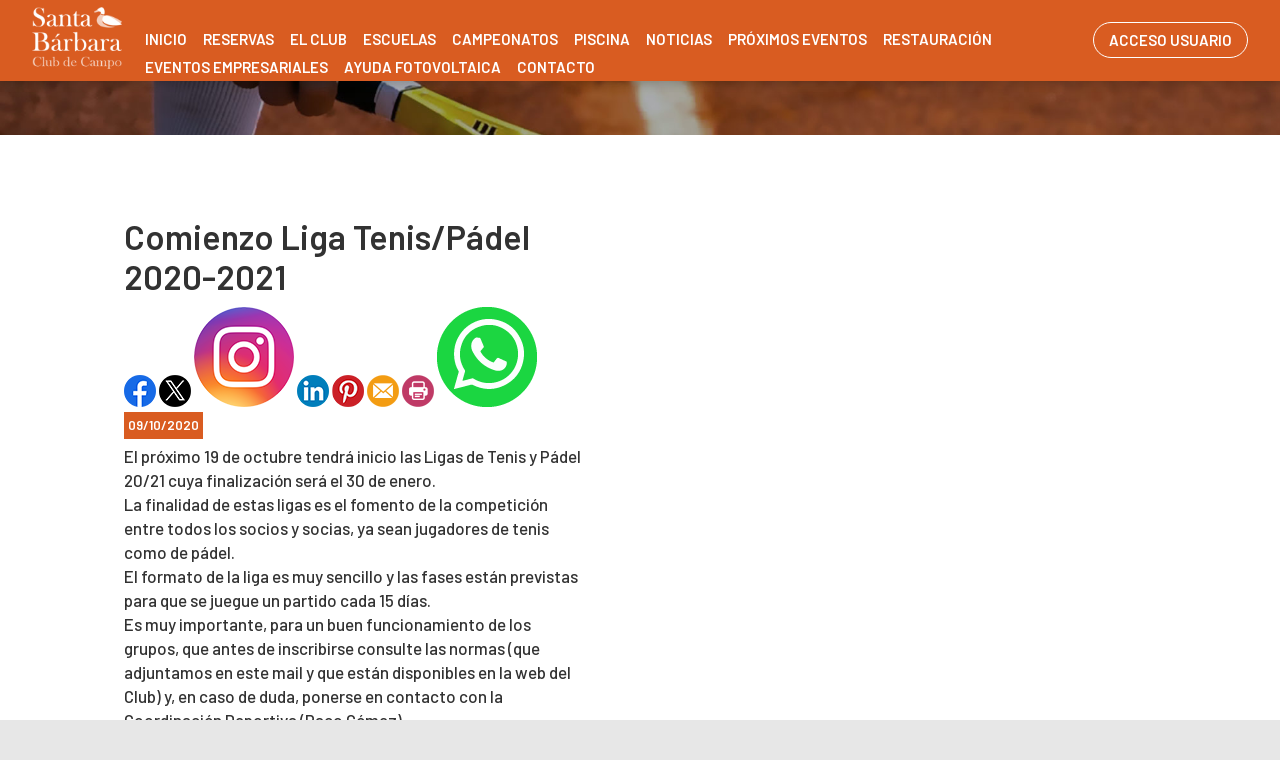

--- FILE ---
content_type: text/html; charset=utf-8
request_url: http://sbcc.es/Noticias/258-comienzo_liga_tenis_padel_2020_2021
body_size: 53751
content:


<!DOCTYPE html PUBLIC "-//W3C//DTD XHTML 1.0 Transitional//EN" "http://www.w3.org/TR/xhtml1/DTD/xhtml1-transitional.dtd">
<html xmlns="http://www.w3.org/1999/xhtml">

<head id="ctl00_Head1"><title>
	Comienzo Liga Tenis/Pádel 2020-2021
</title><meta name="distribution" content="Global" /><meta name="category" content="Reservas y Servicios" /><meta name="language" content="es-ES" /><meta name="author" content="TPC-SOFT" /><meta http-equiv="Content-Type" content="text/html; charset=utf-8" /><meta name="resource-type" content="document" /><meta name="robots" content="all" /><meta name="revisit-after" content="10" /><meta name="viewport" content="width=device-width, initial-scale=1, maximum-scale=3" />
  
    
    <script src="https://code.jquery.com/jquery-1.7.2.min.js" type="text/javascript"></script>
    
    <link rel="preconnect" href="https://fonts.googleapis.com" /><link rel="preconnect" href="https://fonts.gstatic.com" crossorigin="" /><link href="https://fonts.googleapis.com/css2?family=Barlow:ital,wght@0,100;0,200;0,300;0,400;0,500;0,600;0,700;0,800;0,900;1,100;1,200;1,300;1,400;1,500;1,600;1,700;1,800;1,900&amp;display=swap" rel="stylesheet" /><link id="ctl00_rf6" href="../SantaBarbaraClubDeCampo/img/favicon.ico" rel="shortcut icon" type="image/x-icon" /><link id="ctl00_rf1" href="../SantaBarbaraClubDeCampo/css/globalSantaBarbaraClubDeCampo.css" rel="stylesheet" type="text/css" /><link id="ctl00_Link2" href="../css/userPreferences.css" rel="stylesheet" type="text/css" /><link id="ctl00_rf16" rel="stylesheet" type="text/css" href="../Scripts/fancybox/jquery.fancybox.css" media="screen" />


    <script type="text/javascript">
        $(window).load(function () {
            $('#slider').nivoSlider();
        });
    </script>
    
    <script type="text/javascript">
        $(function() {
        $(window).on("scroll", function() {
            if($(window).scrollTop() > 50) {
                $(".header_top2").addClass("header_top_fixed");
            } else {
                //remove the background property so it comes transparent again (defined in your css)
                $(".header_top2").removeClass("header_top_fixed");
            }
        });
        });
    </script>
    <script>
        var SCROLL_ACTUAL = 0;
        $(window).ready(function(){
	        $(window).scroll(function (event) {
		        var scroll = $(window).scrollTop();
		        var parallax_position_y = $(".background-parallax").css("background-position-y");
		        parallax_position_y = parseInt(parallax_position_y.replace("%", ""));

		        if(scroll > SCROLL_ACTUAL && parallax_position_y < 100){
			        parallax_position_y += 2;
			        $(".background-parallax").css("background-position-y", parallax_position_y + "%");
		        }
		        if(scroll < SCROLL_ACTUAL && parallax_position_y > 0){
			        parallax_position_y -= 2;
			        $(".background-parallax").css("background-position-y", parallax_position_y + "%");
		        }
		        SCROLL_ACTUAL = scroll;
	        });
        });
    </script>
    <meta http-equiv="DC.title" content="Comienzo Liga Tenis/Pádel 2020-2021" /><meta name="DC.title" content="Comienzo Liga Tenis/Pádel 2020-2021" /><link href="http://sbcc.es/noticia.aspx?id=258&amp;amp;title=comienzo_liga_tenis_padel_2020_2021" rel="canonical" /><link href="http://sbcc.es/noticia.aspx?id=258&amp;amp;title=comienzo_liga_tenis_padel_2020_2021" hreflang="x-default" /><meta name="og:title" content="
Comienzo Liga Tenis/Pádel 2020-2021
" Property="og:title" /><meta name="og:description" content="
El pr&amp;oacute;ximo 19&amp;nbsp;de octubre tendr&amp;aacute; inicio las Ligas de Tenis y P&amp;aacute;del 20/21 cuya finalizaci&amp;oacute;n ser&amp;aacute; el 30 de enero.

La finalidad de estas ligas es el fomento de la competici&amp;oacute;n entre todos los socios y socias, ya sean jugadores de tenis como de p&amp;aacute;del" Property="og:description" /><meta name="og:image" content="http://sbcc.es/images.ashx?maxwidth=350&amp;id=" Property="og:image" /><meta name="og:url" content="/Noticias/258-comienzo_liga_tenis_padel_2020_2021" Property="og:url" /><meta name="og:type" content="article" Property="og:type" /></head>

<body class="background-parallax">
<form name="aspnetForm" method="post" action="../NewsItem.aspx?id=258&amp;amp%3btitle=comienzo_liga_tenis_padel_2020_2021" id="aspnetForm">
<div>
<input type="hidden" name="ctl00_ScriptManager1_HiddenField" id="ctl00_ScriptManager1_HiddenField" value="" />
<input type="hidden" name="__EVENTTARGET" id="__EVENTTARGET" value="" />
<input type="hidden" name="__EVENTARGUMENT" id="__EVENTARGUMENT" value="" />
<input type="hidden" name="__VIEWSTATE" id="__VIEWSTATE" value="/[base64]/[base64]" />
</div>

<script type="text/javascript">
//<![CDATA[
var theForm = document.forms['aspnetForm'];
if (!theForm) {
    theForm = document.aspnetForm;
}
function __doPostBack(eventTarget, eventArgument) {
    if (!theForm.onsubmit || (theForm.onsubmit() != false)) {
        theForm.__EVENTTARGET.value = eventTarget;
        theForm.__EVENTARGUMENT.value = eventArgument;
        theForm.submit();
    }
}
//]]>
</script>


<script src="/WebResource.axd?d=EojjRaZjCMY5CayzYGRDiKZBoPRTEDX4rd1bABA4XhMZp8CN6_kKMBqdOMYZZ6SwQt47NCsY37gC9nbX85E--pscxlM1&amp;t=637860768424523849" type="text/javascript"></script>


<script type="text/javascript">
//<![CDATA[
var __cultureInfo = '{"name":"es-ES","numberFormat":{"CurrencyDecimalDigits":2,"CurrencyDecimalSeparator":",","IsReadOnly":true,"CurrencyGroupSizes":[3],"NumberGroupSizes":[3],"PercentGroupSizes":[3],"CurrencyGroupSeparator":".","CurrencySymbol":"€","NaNSymbol":"NeuN","CurrencyNegativePattern":8,"NumberNegativePattern":1,"PercentPositivePattern":0,"PercentNegativePattern":0,"NegativeInfinitySymbol":"-Infinito","NegativeSign":"-","NumberDecimalDigits":2,"NumberDecimalSeparator":",","NumberGroupSeparator":".","CurrencyPositivePattern":3,"PositiveInfinitySymbol":"Infinito","PositiveSign":"+","PercentDecimalDigits":2,"PercentDecimalSeparator":",","PercentGroupSeparator":".","PercentSymbol":"%","PerMilleSymbol":"‰","NativeDigits":["0","1","2","3","4","5","6","7","8","9"],"DigitSubstitution":1},"dateTimeFormat":{"AMDesignator":"","Calendar":{"MinSupportedDateTime":"\/Date(-62135596800000)\/","MaxSupportedDateTime":"\/Date(253402297199999)\/","AlgorithmType":1,"CalendarType":1,"Eras":[1],"TwoDigitYearMax":2029,"IsReadOnly":true},"DateSeparator":"/","FirstDayOfWeek":1,"CalendarWeekRule":0,"FullDateTimePattern":"dddd, dd\u0027 de \u0027MMMM\u0027 de \u0027yyyy H:mm:ss","LongDatePattern":"dddd, dd\u0027 de \u0027MMMM\u0027 de \u0027yyyy","LongTimePattern":"H:mm:ss","MonthDayPattern":"dd MMMM","PMDesignator":"","RFC1123Pattern":"ddd, dd MMM yyyy HH\u0027:\u0027mm\u0027:\u0027ss \u0027GMT\u0027","ShortDatePattern":"dd/MM/yyyy","ShortTimePattern":"H:mm","SortableDateTimePattern":"yyyy\u0027-\u0027MM\u0027-\u0027dd\u0027T\u0027HH\u0027:\u0027mm\u0027:\u0027ss","TimeSeparator":":","UniversalSortableDateTimePattern":"yyyy\u0027-\u0027MM\u0027-\u0027dd HH\u0027:\u0027mm\u0027:\u0027ss\u0027Z\u0027","YearMonthPattern":"MMMM\u0027 de \u0027yyyy","AbbreviatedDayNames":["dom","lun","mar","mié","jue","vie","sáb"],"ShortestDayNames":["do","lu","ma","mi","ju","vi","sá"],"DayNames":["domingo","lunes","martes","miércoles","jueves","viernes","sábado"],"AbbreviatedMonthNames":["ene","feb","mar","abr","may","jun","jul","ago","sep","oct","nov","dic",""],"MonthNames":["enero","febrero","marzo","abril","mayo","junio","julio","agosto","septiembre","octubre","noviembre","diciembre",""],"IsReadOnly":true,"NativeCalendarName":"calendario gregoriano","AbbreviatedMonthGenitiveNames":["ene","feb","mar","abr","may","jun","jul","ago","sep","oct","nov","dic",""],"MonthGenitiveNames":["enero","febrero","marzo","abril","mayo","junio","julio","agosto","septiembre","octubre","noviembre","diciembre",""]}}';//]]>
</script>

<script src="/ScriptResource.axd?d=c-IeBU1X11subUHh0wMozhroVBUtIofbIo_hjgUxFJSpvkM2cxbPseYID80TAieRgeIEc_WZ23_lUA8lxR00zdVtM8q7qeES_uBRTkScHtpq7_0g0&amp;t=ffffffffe3663df5" type="text/javascript"></script>
<script src="/ScriptResource.axd?d=0LHQkpIf8wrVI-vH1bcoLU7VjSLevq4yxv2XYG8daPN8Q9Zjj2YMfHA-GsrOe0vh8c70RRjsA5DpTuETA-KmoL2fka8BixMTXc2c8TgbI8FjOCRWjwSB37YCweszE9tPdNYHVg2&amp;t=ffffffffe3663df5" type="text/javascript"></script>
<script src="../Scripts/SliderSinTextos/jquery.nivo.slider.js" type="text/javascript"></script>
<script src="../Scripts/jquery.fancybox.js?v=2.1.5" type="text/javascript"></script>
<script src="../Scripts/SliderConTextos/jquery.easing.1.3.js" type="text/javascript"></script>
<script src="../Scripts/SliderConTextos/jquery.animate-enhanced.min.js" type="text/javascript"></script>
<script src="../Scripts/SliderConTextos/jquery.superslides.js" type="text/javascript"></script>
<script src="../Scripts/CookiesUserPreferences/CookiesUserPreferences.js" type="text/javascript"></script>
<script src="../Scripts/Menu/menu.js" type="text/javascript"></script>
<script src="../Scripts/fancybox/jquery.fancybox.pack.js" type="text/javascript"></script>
<script src="../SantaBarbaraClubDeCampo/js/jquery.flexisel.js" type="text/javascript"></script>
<script src="../Scripts/jquery-ui-1.8.20.custom.min.js" type="text/javascript"></script>
<script src="../Scripts/lightbox.js" type="text/javascript"></script>
<script src="../Scripts/jquery.easing.1.3.js" type="text/javascript"></script>
<script src="../Scripts/jquery.mousewheel.min.js" type="text/javascript"></script>
<script src="../Scripts/jquery.mCustomScrollbar.js" type="text/javascript"></script>
<div>

	<input type="hidden" name="__VIEWSTATEGENERATOR" id="__VIEWSTATEGENERATOR" value="6BE10A9D" />
	<input type="hidden" name="__EVENTVALIDATION" id="__EVENTVALIDATION" value="/wEWEQKpx56rAwLY+7D+AQLyn6epAgLy4r43Atu3j8wMAuWtkaIHAtH3mIYNAtbqz+QNAoC8v8YOAqemqaQMAu+jq/kOAqO1nPwDAq/Wp8gBAuORmugEAsSYxKQHApaTp6EEArH8xLYOCsMdnn3MIgf3UsIpspys8FYtI0M=" />
</div>
    
    <script type="text/javascript">
//<![CDATA[
Sys.WebForms.PageRequestManager._initialize('ctl00$ScriptManager1', document.getElementById('aspnetForm'));
Sys.WebForms.PageRequestManager.getInstance()._updateControls([], ['ctl00$ScriptManager1'], [], 100000);
//]]>
</script>
<input type="hidden" name="ctl00$ScriptManager1" id="ctl00_ScriptManager1" /><iframe id="__historyFrame" src="/ScriptResource.axd?d=86hi9xgpD9hbklkRiM6J4ZogqSpYdXDBES0J8L4HoD6KePQqND3uNPiSga8sboOv2hVrSjg6inP9W909BnH2I3IaAz0nyAVkm1-OojUz4JuZThxv0" style="display:none;">

</iframe>

    <div class="containerIdioma" style="display:none">  
                              <div class="dropdown">
                                <span class="selLabel">
                                <img id="ctl00_Image1" title="LANGUAGE" src="../SantaBarbaraClubDeCampo/img/icon-world.svg" alt="LANGUAGE" style="border-width:0px;width: 23px;vertical-align: middle;margin-right:5px" />&nbsp;</span>
                                <input type="hidden" name="cd-dropdown">
                                <ul class="dropdown-list">
                                  <li data-value="1">
                                    <span><a id="ctl00_HyperLinkIngles" AlternateText="English version" title="English version" href="../lang.aspx?iso=en-GB">EN<img id="ctl00_Image2" title="English" src="../SantaBarbaraClubDeCampo/img/reino-unido.png" alt="English" style="border-width:0px;width: 20px;vertical-align: middle;margin-right:5px; float: left;margin-top: 10px" /></a></span>
                                  </li>
                                  <li data-value="2">
                                    <span><a id="ctl00_HyperLinkCastellano" AlternateText="Versión en Español" title="Versión en Español" href="../lang.aspx?iso=es-ES">ES<img id="ctl00_Image3" title="Español" src="../SantaBarbaraClubDeCampo/img/espanya.png" alt="Español" style="border-width:0px;width: 20px;vertical-align: middle;margin-right:5px; float: left;margin-top: 10px" /></a></span>
                                  </li>
                                  <li data-value="3">
                                    <span><a id="ctl00_HyperLinkCatalan" AlternateText="Versió en català" title="Versió en català" href="../lang.aspx?iso=ca-ES">CA<img id="ctl00_Image4" title="Català" src="../SantaBarbaraClubDeCampo/img/catalunya.png" alt="Català" style="border-width:0px;width: 20px;vertical-align: middle;margin-right:5px; float: left;margin-top: 10px" /></a></span>
                                  </li>
                                  <li data-value="4">
                                    <span><a id="ctl00_HyperLinkItaliano" AlternateText="Versione italiana" title="Versione italiana" href="../lang.aspx?iso=it-IT">IT<img id="ctl00_Image5" title="Italiano" src="../SantaBarbaraClubDeCampo/img/italia.png" alt="Italiano" style="border-width:0px;width: 20px;vertical-align: middle;margin-right:5px; float: left;margin-top: 10px" /></a></span>
                                  </li>
                                  <li data-value="5">
                                    <span><a id="ctl00_HyperLinkFrances" AlternateText="Version Française" title="Version Française" href="../lang.aspx?iso=fr-FR">FR<img id="ctl00_Image6" title="Français" src="../SantaBarbaraClubDeCampo/img/francia.png" alt="Français" style="border-width:0px;width: 20px;vertical-align: middle;margin-right:5px; float: left;margin-top: 10px" /></a></span>
                                  </li>
                                  <li data-value="6">
                                    <span><a id="ctl00_HyperLinkHolandes" AlternateText="Nederland Versie" title="Nederland Versie" href="../lang.aspx?iso=nl-NL">NL<img id="ctl00_Image7" title="Nederlands" src="../SantaBarbaraClubDeCampo/img/holland.png" alt="Nederlands" style="border-width:0px;width: 20px;vertical-align: middle;margin-right:5px; float: left;margin-top: 10px" /></a></span>
                                  </li>
                                  <li data-value="7">
                                    <span><a id="ctl00_HyperLinkAleman" AlternateText="Deutschland Version" title="Deutschland Version" href="../lang.aspx?iso=de-DE">DE<img id="ctl00_Image8" title="Deutsche" src="../SantaBarbaraClubDeCampo/img/germany.png" alt="Deutsche" style="border-width:0px;width: 20px;vertical-align: middle;margin-right:5px; float: left;margin-top: 10px" /></a></span>
                                  </li>
                                  <li data-value="8">
                                    <span><a id="ctl00_HyperLinkPortugues" AlternateText="Versão em português" title="Versão em português" href="../lang.aspx?iso=pt-PT">PT<img id="ctl00_Image9" title="Português" src="../SantaBarbaraClubDeCampo/img/portugal.png" alt="Português" style="border-width:0px;width: 20px;vertical-align: middle;margin-right:5px; float: left;margin-top: 10px" /></a></span>
                                  </li>
                                  <li data-value="9">
                                    <span><a id="ctl00_HyperLinkBrasil" AlternateText="Versão em português (Brasil)" title="Versão em português (Brasil)" href="../lang.aspx?iso=pt-BR">PT<img id="ctl00_Image10" title="Português (Brasil)" src="../SantaBarbaraClubDeCampo/img/brasil.png" alt="Português (Brasil)" style="border-width:0px;width: 20px;vertical-align: middle;margin-right:5px; float: left;margin-top: 10px" /></a></span>
                                  </li>
                                </ul>
                              </div>
   </div>


   <header class="header">
        <div class="header_top2">
            <div class="wrap_cabecera">
                    <div class="logo" >

                        <a href="../index.aspx"><img id="ctl00_ImageLogoVersusCenter" title="Santa Bárbara Club de Campo" src="../SantaBarbaraClubDeCampo/img/logo.png" alt="Santa Bárbara Club de Campo" style="border-width:0px;width:auto; max-width:90px" /></a>
                    </div>

                    <div class="contenedorUsuarios">

                         <div class="contenedorBanderas">
                            <a id="ctl00_HyperLinkRegistro" class="BotonRegistro" href="../Signup.aspx" style="display:none">REGÍSTRATE</a>

                            

                            

                            <a href="../Login.aspx" id="ctl00_linkUsuario" class="BotonAccesoUsuario" title="ACCESO USUARIO">
                                
                            <span id="ctl00_LabelAccesoUsuario">ACCESO USUARIO</span></a>

                         </div>

                    </div>
                    <div class="contenedorEstiloMenu">
                        <div class="contenedorEstiloMenuInterior">
                          

<div class="menuhoriz">
    <ul class='menuhoriz' style='margin-bottom:0px; padding-bottom:0px'><li data-level='0'><a href='/Index.aspx' target='_self'  ><span>Inicio</span></a></li><li data-level='0'><a href='/Booking/Grid.aspx' target='_self' rel='nofollow' ><span>Reservas</span></a><ul><li data-level='1'><a href='/Booking/Grid.aspx' target='_self' rel='nofollow' ><span>Reserva de pistas</span></a></li><li data-level='1'><a href='/Matches/Search.aspx' target='_self' rel='nofollow' ><span>Partidos abiertos</span></a></li></ul></li><li data-level='0'><a href='/Pages/11-historia_santa_barbara_club_de_campo' target='_self'  ><span>El Club</span></a><ul><li data-level='1'><a href='/Pages/11-historia_santa_barbara_club_de_campo' target='_self'  ><span>Información</span></a></li><li data-level='1'><a href='/Pages/12-instalaciones_santa_barbara_club_de_campo' target='_self'  ><span>Instalaciones</span></a></li></ul></li><li data-level='0'><a href='/Pages/13-escuela_de_tenis_santa_barbara_club_de_campo' target='_self'  ><span>Escuelas</span></a><ul><li data-level='1'><a href='/Pages/13-escuela_de_tenis_santa_barbara_club_de_campo' target='_self'  ><span>Tenis</span></a></li><li data-level='1'><a href='/Pages/14-escuela_de_padel_santa_barbara_club_de_campo' target='_self'  ><span>Pádel</span></a></li><li data-level='1'><a href='/Pages/15-escuela_de_fitness_santa_barbara_club_de_campo' target='_self'  ><span>Fitness</span></a></li><li data-level='1'><a href='/Pages/34-escuela_de_yoga_santa_barbara_club_de_campo' target='_self'  ><span>Yoga</span></a></li><li data-level='1'><a href='/Pages/35-escuela_de_sevillanas_santa_barbara_club_de_campo' target='_self'  ><span>Sevillanas</span></a></li></ul></li><li data-level='0'><a href='/Pages/17-campeonatos_de_tenis_santa_barbara_club_de_campo' target='_self'  ><span>Campeonatos</span></a><ul><li data-level='1'><a href='/Pages/17-campeonatos_de_tenis_santa_barbara_club_de_campo' target='_self'  ><span>Tenis</span></a></li><li data-level='1'><a href='/Pages/18-campeonatos_de_padel_santa_barbara_club_de_campo' target='_self'  ><span>Pádel</span></a><ul><li data-level='2'><a href='/Pages/36-ligas_de_padel_santa_barbara_club_de_campo' target='_self'  ><span>Ligas</span></a></li><li data-level='2'><a href='/Pages/37-ranking_padel' target='_self'  ><span>Ranking general</span></a></li></ul></li></ul></li><li data-level='0'><a href='/Pages/40-piscina' target='_self'  ><span>Piscina</span></a></li><li data-level='0'><a href='/News.aspx' target='_self'  ><span>Noticias</span></a></li><li data-level='0'><a href='/Events.aspx' target='_self'  ><span>Próximos eventos</span></a></li><li data-level='0'><a href='/Pages/19-restauracion_santa_barbara_club_de_campo' target='_self'  ><span>Restauración</span></a></li><li data-level='0'><a href='/Pages/46-eventos_empresariales' target='_self'  ><span>Eventos Empresariales</span></a></li><li data-level='0'><a href='/Pages/47-ayuda_fotovoltaica' target='_self'  ><span>Ayuda Fotovoltaica</span></a></li><li data-level='0'><a href='/Pages/21-contacto_santa_barbara_club_de_campo' target='_self'  ><span>Contacto</span></a></li></ul>
</div>

<script type="text/javascript">

    try {

        $(function () {
            $('a.imagenswap').hover(function (evt) {
                var imagenBackground = $(this).data('url-imagen');
                var span = $(this).find("span");
                $(this).css({
                    'background-image': 'url(' + imagenBackground + ')',
                    'background-position': "center",
                    'background-repeat': "no-repeat",
                    'background-size' : 'center'
                                });

                span.css("opacity", 0);
            },
            function (evt) {
                var span = $(this).find("span");
                $(this).css({
                    'background-image': '',
                    'background-position': '',
                    'background-repeat': '',
                    'background-size': ''
                });
                span.css("opacity", 1);
            });
        });

           

    } catch (ex) { }

    $(document).ready()
    {
        $('.contenedorEstiloMenu img').each(function (index) {
            if ($(this).hasClass("imgMenu")) {
                $(this).css('height', 43);
                $(this).css('margin-top', -10);
                $(this).css('margin-bottom', -10);
            }
        });
        $('.contenedorEstiloMenuMasterPage img').each(function (index) {
            if ($(this).hasClass("imgMenu")) {
                $(this).css('height', 43);
                $(this).css('margin-top', -10);
                $(this).css('margin-bottom', -10);
            }
        });
    }
    


</script>

                          
<!-- Estilo para el SubMenu (Mover a hojas despues) -->

<script type="text/javascript">
    $(function () {
        var pull = $('#pull');
        var menu = pull.closest('nav').find('ul');// $('nav ul');
        var menuHeight = menu.height();

        var pull2 = $('#pullIntranet');
        var menu2 = pull2.closest('nav').find('ul'); // $('nav ul');
        var menuHeight2 = menu2.height();

        var pull3 = $('#pullSuperior');
        var menu3 = pull3.closest('nav').find('ul'); // $('nav ul');
        var menuHeight3 = menu3.height();  

        $(pull).on('click', function (e) {
            e.preventDefault();
            menu.slideToggle();
        });

        $(pull2).on('click', function (e) {
            e.preventDefault();
            menu2.slideToggle();
        });

        $(pull3).on('click', function (e) {
            e.preventDefault();
            menu3.slideToggle();
        });

        $(window).resize(function () {
            var w = $(window).width();
            if (w > 320 && menu.is(':hidden')) {
                menu.removeAttr('style');
                menu2.removeAttr('style');
                menu3.removeAttr('style');
            }
        });
    });
</script>

<div id="ctl00_WUCMenuSuperiorResponsive1_PanelGeneral">
	
    <a class="toggleMenu" href="#"><span id="ctl00_WUCMenuSuperiorResponsive1_Label1">MENÚ PRINCIPAL</span></a>
    <nav class="clearfix">
        <ul><li><a href='/Index.aspx' target='_self'>Inicio</a></li><li><a href='/Booking/Grid.aspx' target='_self'>Reservas</a><ul><li><a href='/Booking/Grid.aspx' target='_self'>Reserva de pistas</a></li><li><a href='/Matches/Search.aspx' target='_self'>Partidos abiertos</a></li></ul></li><li><a href='/Pages/11-historia_santa_barbara_club_de_campo' target='_self'>El Club</a><ul><li><a href='/Pages/11-historia_santa_barbara_club_de_campo' target='_self'>Información</a></li><li><a href='/Pages/12-instalaciones_santa_barbara_club_de_campo' target='_self'>Instalaciones</a></li></ul></li><li><a href='/Pages/13-escuela_de_tenis_santa_barbara_club_de_campo' target='_self'>Escuelas</a><ul><li><a href='/Pages/13-escuela_de_tenis_santa_barbara_club_de_campo' target='_self'>Tenis</a></li><li><a href='/Pages/14-escuela_de_padel_santa_barbara_club_de_campo' target='_self'>Pádel</a></li><li><a href='/Pages/15-escuela_de_fitness_santa_barbara_club_de_campo' target='_self'>Fitness</a></li><li><a href='/Pages/34-escuela_de_yoga_santa_barbara_club_de_campo' target='_self'>Yoga</a></li><li><a href='/Pages/35-escuela_de_sevillanas_santa_barbara_club_de_campo' target='_self'>Sevillanas</a></li></ul></li><li><a href='/Pages/17-campeonatos_de_tenis_santa_barbara_club_de_campo' target='_self'>Campeonatos</a><ul><li><a href='/Pages/17-campeonatos_de_tenis_santa_barbara_club_de_campo' target='_self'>Tenis</a></li><li><a href='/Pages/18-campeonatos_de_padel_santa_barbara_club_de_campo' target='_self'>Pádel</a><ul><li><a href='/Pages/36-ligas_de_padel_santa_barbara_club_de_campo' target='_self'>Ligas</a></li><li><a href='/Pages/37-ranking_padel' target='_self'>Ranking general</a></li></ul></li></ul></li><li><a href='/Pages/40-piscina' target='_self'>Piscina</a></li><li><a href='/News.aspx' target='_self'>Noticias</a></li><li><a href='/Events.aspx' target='_self'>Próximos eventos</a></li><li><a href='/Pages/19-restauracion_santa_barbara_club_de_campo' target='_self'>Restauración</a></li><li><a href='/Pages/46-eventos_empresariales' target='_self'>Eventos Empresariales</a></li><li><a href='/Pages/47-ayuda_fotovoltaica' target='_self'>Ayuda Fotovoltaica</a></li><li><a href='/Pages/21-contacto_santa_barbara_club_de_campo' target='_self'>Contacto</a></li></ul>
        <a href="#" id="pull"><span id="ctl00_WUCMenuSuperiorResponsive1_LabelTituloMenuGeneral">MENÚ PRINCIPAL</span></a>
    </nav>

</div>


                        </div>
                    </div>

                    <div class="clear"></div>

            </div>

        </div>

    </header>


    <div class="contenedorGeneralTodo2">

     <div class="main">
      <div class="wrap">  		

		    <!-- CONTENIDO -->

           <div class="services_gridInterior">
		      <div class="content_bottom">
                   
    <style>
        .clearfix::after
    </style>
    <input type="hidden" name="ctl00$ContentPlaceHolderContenido$HiddenFieldFechaVisible" id="ctl00_ContentPlaceHolderContenido_HiddenFieldFechaVisible" value="true" />
    <div id="ctl00_ContentPlaceHolderContenido_htmlDivIzquierdo" class="divIz" style="visibility:hidden;display:none;">
        <input type="hidden" name="ctl00$ContentPlaceHolderContenido$WUCargadorBannersLaterales$HiddenFieldIdConfiguracionBanners" id="ctl00_ContentPlaceHolderContenido_WUCargadorBannersLaterales_HiddenFieldIdConfiguracionBanners" />







    </div>
    <div id="ctl00_ContentPlaceHolderContenido_htmlDivContenido" class="contenedorContenido" style="width:100%;float:none;">
        <div class="Noticias contenedorContenidoCentralDerecho">
            <div id="ctl00_ContentPlaceHolderContenido_capacontenedorTitulo" class="contenedorTitulo" style="display:none">
                <h1>
                    Noticia</h1>
                <div class="divDecoracion2">
                </div>
                <div class="divDecoracion">
                </div>
            </div>
            <div class="Detalle">
                <div class="contenedorContenidoPartidas" style="padding-top: 0%">
                    <input type="hidden" name="ctl00$ContentPlaceHolderContenido$WUCNoticia$HiddenFieldIdNoticia" id="ctl00_ContentPlaceHolderContenido_WUCNoticia_HiddenFieldIdNoticia" value="8e5ceea2fed93df0def3e9a30d063e6a" />
<input type="hidden" name="ctl00$ContentPlaceHolderContenido$WUCNoticia$HiddenFieldIdFichero" id="ctl00_ContentPlaceHolderContenido_WUCNoticia_HiddenFieldIdFichero" />
<input type="hidden" name="ctl00$ContentPlaceHolderContenido$WUCNoticia$HiddenFieldNombreFichero" id="ctl00_ContentPlaceHolderContenido_WUCNoticia_HiddenFieldNombreFichero" value="archivo" />
<input type="hidden" name="ctl00$ContentPlaceHolderContenido$WUCNoticia$HiddenFieldIdFicheroAdicional1" id="ctl00_ContentPlaceHolderContenido_WUCNoticia_HiddenFieldIdFicheroAdicional1" />
<input type="hidden" name="ctl00$ContentPlaceHolderContenido$WUCNoticia$HiddenFieldNombreFicheroAdicional1" id="ctl00_ContentPlaceHolderContenido_WUCNoticia_HiddenFieldNombreFicheroAdicional1" value="archivo" />
<input type="hidden" name="ctl00$ContentPlaceHolderContenido$WUCNoticia$HiddenFieldIdFicheroAdicional2" id="ctl00_ContentPlaceHolderContenido_WUCNoticia_HiddenFieldIdFicheroAdicional2" />
<input type="hidden" name="ctl00$ContentPlaceHolderContenido$WUCNoticia$HiddenFieldNombreFicheroAdicional2" id="ctl00_ContentPlaceHolderContenido_WUCNoticia_HiddenFieldNombreFicheroAdicional2" value="archivo" />
<link rel="stylesheet" type="text/css" href="../../Scripts/fancybox/jquery.fancybox.css"
    media="screen">
<input type="hidden" name="ctl00$ContentPlaceHolderContenido$WUCNoticia$HiddenFieldIdEvento" id="ctl00_ContentPlaceHolderContenido_WUCNoticia_HiddenFieldIdEvento" value="258" />



<div class="contenedorAnchoMaximoNoticia">
    <div style="display: block; overflow: hidden">
      <article class="textoIndexNoticias">
            <div style="display: block; overflow: hidden">
                <div class="contenedor2Columnas" style="margin-right: 4%; overflow:hidden">
                    
                </div>
                <div class="contenedor2Columnas" style="margin-top: 2%">
                    <div class="BloqueTituloNoticia" style="margin-bottom: 10px">
                        <span>Comienzo Liga Tenis/Pádel 2020-2021</span>
                    </div>
                    <div class="ContenedorShare-buttons">
                        <div id="share-buttons">
                            <!-- Facebook -->
                            <a href="http://www.facebook.com/sharer.php?u=http%3a%2f%2fsbcc.es%2fNewsItem.aspx%3fid%3d8e5ceea2fed93df0def3e9a30d063e6a" target="_blank">
                                <img src="../images/facebook.png" alt="Facebook" />
                            </a>
                            <!-- Twitter -->
                            <a href="https://twitter.com/share?url=http%3a%2f%2fsbcc.es%2fNewsItem.aspx%3fid%3d8e5ceea2fed93df0def3e9a30d063e6a&amp;name=&lt;span&gt;Comienzo Liga Tenis/P&#225;del 2020-2021&lt;/span&gt;"
                                target="_blank">
                                <img src="../images/twitter.png" alt="Twitter" />
                            </a>
                            <!-- Instagram -->
                            <a href="#" target="_blank">
                                <img src="../images/instagram.png" alt="Instagram" />
                            </a>
                            <!-- LinkedIn -->
                            <a href="http://www.linkedin.com/shareArticle?mini=true&amp;url=http%3a%2f%2fsbcc.es%2fNewsItem.aspx%3fid%3d8e5ceea2fed93df0def3e9a30d063e6a"
                                target="_blank">
                                <img src="../images/linkedin.png" alt="LinkedIn" />
                            </a>
                            <!-- Pinterest -->
                            <a href="javascript:void((function()%7Bvar%20e=document.createElement('script');e.setAttribute('type','text/javascript');e.setAttribute('charset','UTF-8');e.setAttribute('src','http://assets.pinterest.com/js/pinmarklet.js?r='+Math.random()*99999999);document.body.appendChild(e)%7D)());">
                                <img src="../images/pinterest.png" alt="Pinterest" />
                            </a>
                            <!-- Email -->
                            <a href="mailto:?Subject=&lt;span&gt;Comienzo Liga Tenis/P&#225;del 2020-2021&lt;/span&gt;&amp;Body=I%20saw%20this%20and%20thought%20of%20you!%20 http%3a%2f%2fsbcc.es%2fNewsItem.aspx%3fid%3d8e5ceea2fed93df0def3e9a30d063e6a">
                                <img src="../images/email.png" alt="Email" />
                            </a>
                            <!-- Print -->
                            <a href="javascript:;" onclick="window.print()">
                                <img src="../images/print.png" alt="Print" />
                            </a>
                            <!-- WhatsApp -->
                            <a href="https://api.whatsapp.com/send?text=http%3a%2f%2fsbcc.es%2fNewsItem.aspx%3fid%3d8e5ceea2fed93df0def3e9a30d063e6a">
                                <img src="../images/whatsapp.png" alt="Whatsapp" />
                            </a>
                        </div>
                    </div>
                    
                    <div class="BloqueCategoria">
                        
                        
                    </div>
                    <div class="BloqueFechaNoticia">
                        <span id="ctl00_ContentPlaceHolderContenido_WUCNoticia_LabelFecha">09/10/2020</span>
                    </div>
                    <p>El pr&oacute;ximo 19&nbsp;de octubre tendr&aacute; inicio las Ligas de Tenis y P&aacute;del 20/21 cuya finalizaci&oacute;n ser&aacute; el 30 de enero.<br />
La finalidad de estas ligas es el fomento de la competici&oacute;n entre todos los socios y socias, ya sean jugadores de tenis como de p&aacute;del.<br />
El formato de la liga es muy sencillo y las fases est&aacute;n previstas para que se juegue un partido cada 15 d&iacute;as.<br />
Es muy importante, para un buen funcionamiento de los grupos, que antes de inscribirse consulte las normas (que adjuntamos en este mail y que est&aacute;n disponibles en la web del Club) y, en caso de duda, ponerse en contacto con la Coordinaci&oacute;n Deportiva (Paco G&oacute;mez).<br />
Recomendamos que no se inscriba ning&uacute;n jugador que no pueda comprometerse a ellas.<br />
INSCRIPCIONES: antes del 16&nbsp;de octubre en la Secretar&iacute;a del Club.</p>

                </div>
            </div>
        </article>
    </div>

<div style="display: block; overflow: hidden">
    
</div>
</div>
<script type="text/javascript">
    $(document).ready(function () {

        $('[id$=HyperLinkFoto] img:first-child').css('width', '100%');

        $(".imgClick")
        .unbind('click.fb-start')
        .attr('rel', 'gallery')
        .fancybox({
            type: "image",
            openEffect: 'none',
            closeEffect: 'none',
            nextEffect: 'none',
            prevEffect: 'none',
            padding: 0,
            helpers: {
                overlay: {
                    locked: false
                }
            }
        })
    });
</script>

                    
                </div>
                <a id="ctl00_ContentPlaceHolderContenido_HyperLinkVolver" class="BotonVerMas" href="../Index.aspx" style="background-image: none">« Volver</a>
            </div>
        </div>
    </div>

              </div>

           </div>
           <!-- FIN CONTENIDO -->
           <div class="clear"></div>
      </div>
    </div>

    <div id="ctl00_htmlDivPie" class="footer" style="background: rgba(255,255,255,0.7); backdrop-filter:blur(5px)">
        <div class="wrap_pie" >
            <div class="section group">
                 <div class="col_1_of_4 span_1_of_4" style=" width:100%">   
                        <p style="text-align: center;"><span style="font-size:20px;"><span style="line-height:150%"><span style="font-family:Calibri,sans-serif"><b><i><span style="line-height:150%"><span style="font-family:&quot;Arial&quot;,sans-serif">&quot;Financiado por la Uni&oacute;n Europea - NextGenerationEU&quot;</span></span></i></b></span></span></span></p>

<p style="text-align: center;"><span style="font-size:18px;"><span style="line-height:150%"><span style="font-family:Calibri,sans-serif"><img alt="Funded by The European Union" height="84" src="images.ashx?id=9f28b0caee30a78d4b9eaeecb7691339" style="width: 400px; height: 84px;" width="400" /> <img alt="Plan de Recuperación, Transformación y Resiliencia" height="84" src="images.ashx?id=d39899ef3101c8f8531f7e4d0b098447" style="width: 400px; height: 84px;" width="400" /></span></span></span></p>

                 </div>
            </div>
        </div>
    </div>

    <footer class="footer">
        <div class="wrap_pie">
            <div class="section group">
                <div class="col_1_of_4 span_1_of_4">
                    <h3><span id="ctl00_Label1">DESCARGA NUESTRA APP</span></h3>
<a href="https://play.google.com/store/apps/details?id=es.tpc.matchpoint.appclient.santabarbaraclubdecampo" target="_blank"><img src="/SantaBarbaraClubDeCampo/img/icon-google-play.png" style="width:160px" alt="GOOGLE PLAY" title="GOOGLE PLAY" /></a>
                    <a href="https://apps.apple.com/us/app/santa-barbara-club-de-campo/id1633967352" target="_blank"><img src="/SantaBarbaraClubDeCampo/img/icon-app-store.png" style="width:160px" alt="APP STORE" title="APP STORE" /></a>
                </div>

                <div class="col_1_of_4 span_1_of_4" >
                    <h3><span><span id="ctl00_Label10">CONTACTO</span></span></h3>
                    <div id="ctl00_divInfoPie">
                        <span style="font-weight:bold">© Santa Barbara Club de Campo</span><br />Av. Cortes Valencianas, 11. <br/>Rocafort 46111 Valencia<br/>Tel. 961 310 228<br /><a href="mailto:admon@santabarbaraclubdecampo.com" class="LinkPie" target="_blank">admon@santabarbaraclubdecampo.com</a>
                    </div>
                </div>
                
                <div id="ctl00_Div3" class="col_1_of_4 span_1_of_4">
                    <h3><span id="ctl00_LabelTituloLegalidad">LEGALIDAD</span></h3>
                        <div class="menuhorizPie">
                               <ul>
                                    <li><a id="ctl00_HyperLinkAvisoLegal" href="http://sbcc.es/files.ashx?cmd=get&amp;id=1dde7e56c4dc68ea7d849a38c82a3cd0" target="_blank">Aviso legal</a></li><br />
                                    <li><a id="ctl00_HyperLinkPoliticadePrivacidad" href="http://sbcc.es/files.ashx?cmd=get&amp;id=9c97ec375539fd40318abf35b3e1fac8" target="_blank">Política de privacidad</a></li><br />
                                    <li><a id="ctl00_HyperLinkPoliticadeCookies" href="http://sbcc.es/files.ashx?cmd=get&amp;id=358613710a12e2e882a2304fb02d7816" target="_blank">Política de cookies</a></li><br />
                                    <li></li>
                               </ul>
                        </div>
                </div>

            </div>
        </div>

        <div class="copy-right" id="div4">
			<div class="wrap_pie">
			        <a href="https://tpcmatchpoint.com" target="_blank">
                        <img id="ctl00_ImageLogoMatchPoint" src="../images/logo-matchpoint-blanco-pq.png" alt="Management Software Sports Centres" style="border-width:0px;vertical-align: middle" />
                        <br/>
                        <span id="ctl00_LabelTituloMatchPoint">Software de gestión de centros deportivos</span> 
                    </a>
		        <div class="clear"></div>
		    </div>	
	    </div>
    </footer>
    <div class="pie2"></div>

    </div>


<div id="banner-cookies-preferences" class="banner-cookies-hidden">
            <input type="hidden" name="ctl00$HiddenTiposCookiesSeleccionados" id="ctl00_HiddenTiposCookiesSeleccionados" />
            <div id="contenido" class="contenido-cookie">
                <div id="texto-introdución">
                    <label style="display:none">
                        <b>
                            Esta página usa cookies
                        </b>
                    </label>
                    <p>
                        Las cookies de este sitio web se usan para personalizar el contenido y los anuncios, ofrecer funciones de redes sociales y analizar el tráfico. Además, compartimos información sobre el uso que haga del sitio web con nuestros partners de redes sociales, publicidad y análisis web, quienes pueden combinarla con otra información que les haya proporcionado o que hayan recopilado a partir del uso que haya hecho de sus servicios.
                    </p>
                </div>
                <div id="botoneria">

                   <input type="submit" name="ctl00$ButtonPermitirNecesarios" value="Rechazar" id="ctl00_ButtonPermitirNecesarios" class="boton boton-userpreferences" style="margin-left:0px" />
                    <input type="submit" name="ctl00$ButtonPermitirSeleccion" value="Configurar" id="ctl00_ButtonPermitirSeleccion" class="boton boton-userpreferences" />
                    <input type="submit" name="ctl00$ButtonPermitirTodos" value="Aceptar" id="ctl00_ButtonPermitirTodos" class="boton boton-userpreferences" />
                </div>
                <div id="check-box-selections">
                </div>
                <div id="detalles-userpreferences">
                    <div class="tab">
                        <input name="ctl00$ctl15" type="button" class="tablinks tab-button" onclick="openCookieOption(event, 'cookie-declaration')" value="Declaración de cookies" />
                        <input name="ctl00$ctl16" type="button" class="tablinks tab-button" onclick="openCookieOption(event, 'about-cookies')" value="Política de cookies" />
                    </div>

                    <div id="cookie-declaration" class="tabcontent" style="overflow: auto;">
                        <div class="col-25 tab-left" id="tab-left">
                        </div>
                        <div class="col-75" id="tab-right">
                        </div>
                    </div>

                    <div id="about-cookies" class="tabcontent">
                    </div>

                </div>
            </div>
</div>





<script type="text/javascript">
//<![CDATA[
window.mp_textos = window.mp_textos || {};window.mp_textos.cookiesPolitica = 'Utilizamos cookies propias y de terceros para mejorar nuestros servicios mediante el análisis de sus hábitos de navegación. Si continua navegando, consideramos que acepta su uso.';window.mp_textos.cookiesAceptar = 'Aceptar';window.mp_textos.cookiesVerPolitica = 'Ver politica';window.mp_textos.cookiesUrlPolitica = 'files.ashx?id=1752';cargarValoresIniciales();(function() {var fn = function() {$get("ctl00_ScriptManager1_HiddenField").value = '';Sys.Application.remove_init(fn);};Sys.Application.add_init(fn);})();
Sys.Application.setServerId("ctl00_ScriptManager1", "ctl00$ScriptManager1");

Sys.Application._enableHistoryInScriptManager();
Sys.Application.initialize();
//]]>
</script>
</form>
    


</body>
</html>
